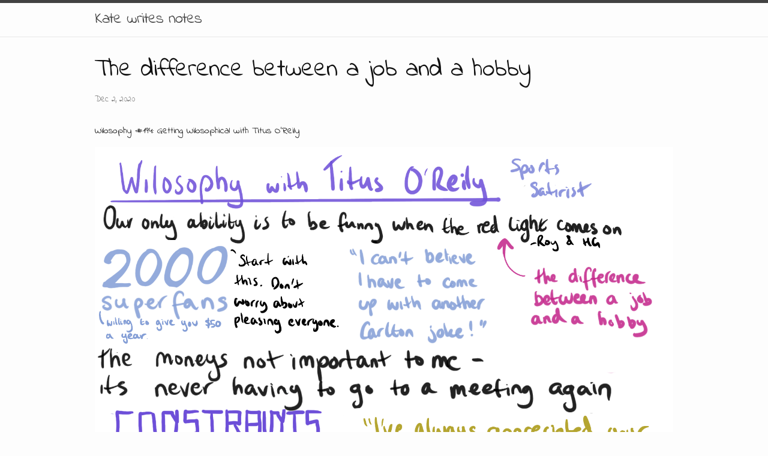

--- FILE ---
content_type: text/html; charset=utf-8
request_url: https://katalisha.com/popular/2020/12/02/Titus-Oreily.html
body_size: 1262
content:
<!DOCTYPE html>
<html lang="en"><head>
  <meta charset="utf-8">
  <meta http-equiv="X-UA-Compatible" content="IE=edge">
  <meta name="viewport" content="width=device-width, initial-scale=1"><!-- Begin Jekyll SEO tag v2.8.0 -->
<title>The difference between a job and a hobby | Kate writes notes</title>
<meta name="generator" content="Jekyll v3.9.5" />
<meta property="og:title" content="The difference between a job and a hobby" />
<meta name="author" content="Kate Lanyon" />
<meta property="og:locale" content="en_US" />
<meta name="description" content="Wilosophy #194: Getting Wilosophical with Titus O’Reily" />
<meta property="og:description" content="Wilosophy #194: Getting Wilosophical with Titus O’Reily" />
<link rel="canonical" href="http://katalisha.com/popular/2020/12/02/Titus-Oreily.html" />
<meta property="og:url" content="http://katalisha.com/popular/2020/12/02/Titus-Oreily.html" />
<meta property="og:site_name" content="Kate writes notes" />
<meta property="og:type" content="article" />
<meta property="article:published_time" content="2020-12-02T09:59:33+00:00" />
<meta name="twitter:card" content="summary" />
<meta property="twitter:title" content="The difference between a job and a hobby" />
<script type="application/ld+json">
{"@context":"https://schema.org","@type":"BlogPosting","author":{"@type":"Person","name":"Kate Lanyon"},"dateModified":"2020-12-02T09:59:33+00:00","datePublished":"2020-12-02T09:59:33+00:00","description":"Wilosophy #194: Getting Wilosophical with Titus O’Reily","headline":"The difference between a job and a hobby","mainEntityOfPage":{"@type":"WebPage","@id":"http://katalisha.com/popular/2020/12/02/Titus-Oreily.html"},"url":"http://katalisha.com/popular/2020/12/02/Titus-Oreily.html"}</script>
<!-- End Jekyll SEO tag -->
<link rel="stylesheet" href="/assets/css/style.css"><link type="application/atom+xml" rel="alternate" href="http://katalisha.com/feed.xml" title="Kate writes notes" />
</head>
<body><header class="site-header">

  <div class="wrapper"><a class="site-title" rel="author" href="/">Kate writes notes</a></div>
</header>
<main class="page-content" aria-label="Content">
      <div class="wrapper">
        <article class="post h-entry" itemscope itemtype="http://schema.org/BlogPosting">

  <header class="post-header">
    <h1 class="post-title p-name" itemprop="name headline">The difference between a job and a hobby</h1>
    <p class="post-meta"><time class="dt-published" datetime="2020-12-02T09:59:33+00:00" itemprop="datePublished">
        Dec 2, 2020
      </time></p>
  </header>

  <div class="post-content e-content" itemprop="articleBody">
    <p>Wilosophy #194: Getting Wilosophical with Titus O’Reily</p>

<p><img src="/assets/img/notes/wilosophy_to.png" alt="Notes for Wilosophy #194" /></p>

<iframe width="500" height="150" src="https://webplayer.whooshkaa.com/player/episode/id/752415?sharing=true&amp;visual=true&amp;wmode=opaque" frameborder="0" style="width: 600px; height: 150px"></iframe>


  </div><a class="u-url" href="/popular/2020/12/02/Titus-Oreily.html" hidden></a>
</article>

      </div>
    </main><footer class="site-footer h-card">
  <data class="u-url" href="/"></data>

  <div class="wrapper">

    <div class="footer-col-wrapper">
      <div class="footer-col">
        <p class="feed-subscribe">
          <a href="/feed.xml">
            <svg class="svg-icon orange">
              <use xlink:href="/assets/minima-social-icons.svg#rss"></use>
            </svg><span>Subscribe</span>
          </a>
        </p>
        <ul class="contact-list">
          <li class="p-name">Kate Lanyon</li>
          
        </ul>
      </div>
      <div class="footer-col">
        <p>I hear and I forget. I see and I remember. I do and I understand -Confucius
</p>
      </div>
    </div>

    <div class="social-links"><ul class="social-media-list"><li><a rel="me" href="https://github.com/katalisha" target="_blank" title="katalisha"><svg class="svg-icon grey"><use xlink:href="/assets/minima-social-icons.svg#github"></use></svg></a></li><li><a rel="me" href="https://www.linkedin.com/in/katalisha" target="_blank" title="katalisha"><svg class="svg-icon grey"><use xlink:href="/assets/minima-social-icons.svg#linkedin"></use></svg></a></li><li><a rel="me" href="https://twitter.com/katalisha" target="_blank" title="katalisha"><svg class="svg-icon grey"><use xlink:href="/assets/minima-social-icons.svg#twitter"></use></svg></a></li></ul>
</div>

  </div>

</footer>
</body>

</html>
